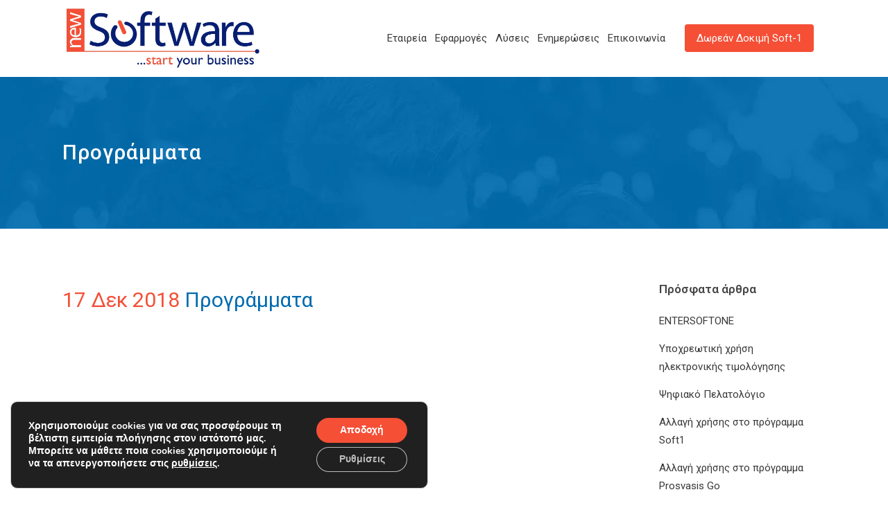

--- FILE ---
content_type: text/html; charset=utf-8
request_url: https://www.google.com/recaptcha/api2/anchor?ar=1&k=6LesOIIUAAAAAHssArq5epi5Sr0XbeY8oMx6tu3S&co=aHR0cHM6Ly93d3cubmV3c29mdHdhcmUuZ3I6NDQz&hl=en&v=jdMmXeCQEkPbnFDy9T04NbgJ&size=invisible&anchor-ms=20000&execute-ms=15000&cb=nkz1ua1ztoz6
body_size: 46739
content:
<!DOCTYPE HTML><html dir="ltr" lang="en"><head><meta http-equiv="Content-Type" content="text/html; charset=UTF-8">
<meta http-equiv="X-UA-Compatible" content="IE=edge">
<title>reCAPTCHA</title>
<style type="text/css">
/* cyrillic-ext */
@font-face {
  font-family: 'Roboto';
  font-style: normal;
  font-weight: 400;
  font-stretch: 100%;
  src: url(//fonts.gstatic.com/s/roboto/v48/KFO7CnqEu92Fr1ME7kSn66aGLdTylUAMa3GUBHMdazTgWw.woff2) format('woff2');
  unicode-range: U+0460-052F, U+1C80-1C8A, U+20B4, U+2DE0-2DFF, U+A640-A69F, U+FE2E-FE2F;
}
/* cyrillic */
@font-face {
  font-family: 'Roboto';
  font-style: normal;
  font-weight: 400;
  font-stretch: 100%;
  src: url(//fonts.gstatic.com/s/roboto/v48/KFO7CnqEu92Fr1ME7kSn66aGLdTylUAMa3iUBHMdazTgWw.woff2) format('woff2');
  unicode-range: U+0301, U+0400-045F, U+0490-0491, U+04B0-04B1, U+2116;
}
/* greek-ext */
@font-face {
  font-family: 'Roboto';
  font-style: normal;
  font-weight: 400;
  font-stretch: 100%;
  src: url(//fonts.gstatic.com/s/roboto/v48/KFO7CnqEu92Fr1ME7kSn66aGLdTylUAMa3CUBHMdazTgWw.woff2) format('woff2');
  unicode-range: U+1F00-1FFF;
}
/* greek */
@font-face {
  font-family: 'Roboto';
  font-style: normal;
  font-weight: 400;
  font-stretch: 100%;
  src: url(//fonts.gstatic.com/s/roboto/v48/KFO7CnqEu92Fr1ME7kSn66aGLdTylUAMa3-UBHMdazTgWw.woff2) format('woff2');
  unicode-range: U+0370-0377, U+037A-037F, U+0384-038A, U+038C, U+038E-03A1, U+03A3-03FF;
}
/* math */
@font-face {
  font-family: 'Roboto';
  font-style: normal;
  font-weight: 400;
  font-stretch: 100%;
  src: url(//fonts.gstatic.com/s/roboto/v48/KFO7CnqEu92Fr1ME7kSn66aGLdTylUAMawCUBHMdazTgWw.woff2) format('woff2');
  unicode-range: U+0302-0303, U+0305, U+0307-0308, U+0310, U+0312, U+0315, U+031A, U+0326-0327, U+032C, U+032F-0330, U+0332-0333, U+0338, U+033A, U+0346, U+034D, U+0391-03A1, U+03A3-03A9, U+03B1-03C9, U+03D1, U+03D5-03D6, U+03F0-03F1, U+03F4-03F5, U+2016-2017, U+2034-2038, U+203C, U+2040, U+2043, U+2047, U+2050, U+2057, U+205F, U+2070-2071, U+2074-208E, U+2090-209C, U+20D0-20DC, U+20E1, U+20E5-20EF, U+2100-2112, U+2114-2115, U+2117-2121, U+2123-214F, U+2190, U+2192, U+2194-21AE, U+21B0-21E5, U+21F1-21F2, U+21F4-2211, U+2213-2214, U+2216-22FF, U+2308-230B, U+2310, U+2319, U+231C-2321, U+2336-237A, U+237C, U+2395, U+239B-23B7, U+23D0, U+23DC-23E1, U+2474-2475, U+25AF, U+25B3, U+25B7, U+25BD, U+25C1, U+25CA, U+25CC, U+25FB, U+266D-266F, U+27C0-27FF, U+2900-2AFF, U+2B0E-2B11, U+2B30-2B4C, U+2BFE, U+3030, U+FF5B, U+FF5D, U+1D400-1D7FF, U+1EE00-1EEFF;
}
/* symbols */
@font-face {
  font-family: 'Roboto';
  font-style: normal;
  font-weight: 400;
  font-stretch: 100%;
  src: url(//fonts.gstatic.com/s/roboto/v48/KFO7CnqEu92Fr1ME7kSn66aGLdTylUAMaxKUBHMdazTgWw.woff2) format('woff2');
  unicode-range: U+0001-000C, U+000E-001F, U+007F-009F, U+20DD-20E0, U+20E2-20E4, U+2150-218F, U+2190, U+2192, U+2194-2199, U+21AF, U+21E6-21F0, U+21F3, U+2218-2219, U+2299, U+22C4-22C6, U+2300-243F, U+2440-244A, U+2460-24FF, U+25A0-27BF, U+2800-28FF, U+2921-2922, U+2981, U+29BF, U+29EB, U+2B00-2BFF, U+4DC0-4DFF, U+FFF9-FFFB, U+10140-1018E, U+10190-1019C, U+101A0, U+101D0-101FD, U+102E0-102FB, U+10E60-10E7E, U+1D2C0-1D2D3, U+1D2E0-1D37F, U+1F000-1F0FF, U+1F100-1F1AD, U+1F1E6-1F1FF, U+1F30D-1F30F, U+1F315, U+1F31C, U+1F31E, U+1F320-1F32C, U+1F336, U+1F378, U+1F37D, U+1F382, U+1F393-1F39F, U+1F3A7-1F3A8, U+1F3AC-1F3AF, U+1F3C2, U+1F3C4-1F3C6, U+1F3CA-1F3CE, U+1F3D4-1F3E0, U+1F3ED, U+1F3F1-1F3F3, U+1F3F5-1F3F7, U+1F408, U+1F415, U+1F41F, U+1F426, U+1F43F, U+1F441-1F442, U+1F444, U+1F446-1F449, U+1F44C-1F44E, U+1F453, U+1F46A, U+1F47D, U+1F4A3, U+1F4B0, U+1F4B3, U+1F4B9, U+1F4BB, U+1F4BF, U+1F4C8-1F4CB, U+1F4D6, U+1F4DA, U+1F4DF, U+1F4E3-1F4E6, U+1F4EA-1F4ED, U+1F4F7, U+1F4F9-1F4FB, U+1F4FD-1F4FE, U+1F503, U+1F507-1F50B, U+1F50D, U+1F512-1F513, U+1F53E-1F54A, U+1F54F-1F5FA, U+1F610, U+1F650-1F67F, U+1F687, U+1F68D, U+1F691, U+1F694, U+1F698, U+1F6AD, U+1F6B2, U+1F6B9-1F6BA, U+1F6BC, U+1F6C6-1F6CF, U+1F6D3-1F6D7, U+1F6E0-1F6EA, U+1F6F0-1F6F3, U+1F6F7-1F6FC, U+1F700-1F7FF, U+1F800-1F80B, U+1F810-1F847, U+1F850-1F859, U+1F860-1F887, U+1F890-1F8AD, U+1F8B0-1F8BB, U+1F8C0-1F8C1, U+1F900-1F90B, U+1F93B, U+1F946, U+1F984, U+1F996, U+1F9E9, U+1FA00-1FA6F, U+1FA70-1FA7C, U+1FA80-1FA89, U+1FA8F-1FAC6, U+1FACE-1FADC, U+1FADF-1FAE9, U+1FAF0-1FAF8, U+1FB00-1FBFF;
}
/* vietnamese */
@font-face {
  font-family: 'Roboto';
  font-style: normal;
  font-weight: 400;
  font-stretch: 100%;
  src: url(//fonts.gstatic.com/s/roboto/v48/KFO7CnqEu92Fr1ME7kSn66aGLdTylUAMa3OUBHMdazTgWw.woff2) format('woff2');
  unicode-range: U+0102-0103, U+0110-0111, U+0128-0129, U+0168-0169, U+01A0-01A1, U+01AF-01B0, U+0300-0301, U+0303-0304, U+0308-0309, U+0323, U+0329, U+1EA0-1EF9, U+20AB;
}
/* latin-ext */
@font-face {
  font-family: 'Roboto';
  font-style: normal;
  font-weight: 400;
  font-stretch: 100%;
  src: url(//fonts.gstatic.com/s/roboto/v48/KFO7CnqEu92Fr1ME7kSn66aGLdTylUAMa3KUBHMdazTgWw.woff2) format('woff2');
  unicode-range: U+0100-02BA, U+02BD-02C5, U+02C7-02CC, U+02CE-02D7, U+02DD-02FF, U+0304, U+0308, U+0329, U+1D00-1DBF, U+1E00-1E9F, U+1EF2-1EFF, U+2020, U+20A0-20AB, U+20AD-20C0, U+2113, U+2C60-2C7F, U+A720-A7FF;
}
/* latin */
@font-face {
  font-family: 'Roboto';
  font-style: normal;
  font-weight: 400;
  font-stretch: 100%;
  src: url(//fonts.gstatic.com/s/roboto/v48/KFO7CnqEu92Fr1ME7kSn66aGLdTylUAMa3yUBHMdazQ.woff2) format('woff2');
  unicode-range: U+0000-00FF, U+0131, U+0152-0153, U+02BB-02BC, U+02C6, U+02DA, U+02DC, U+0304, U+0308, U+0329, U+2000-206F, U+20AC, U+2122, U+2191, U+2193, U+2212, U+2215, U+FEFF, U+FFFD;
}
/* cyrillic-ext */
@font-face {
  font-family: 'Roboto';
  font-style: normal;
  font-weight: 500;
  font-stretch: 100%;
  src: url(//fonts.gstatic.com/s/roboto/v48/KFO7CnqEu92Fr1ME7kSn66aGLdTylUAMa3GUBHMdazTgWw.woff2) format('woff2');
  unicode-range: U+0460-052F, U+1C80-1C8A, U+20B4, U+2DE0-2DFF, U+A640-A69F, U+FE2E-FE2F;
}
/* cyrillic */
@font-face {
  font-family: 'Roboto';
  font-style: normal;
  font-weight: 500;
  font-stretch: 100%;
  src: url(//fonts.gstatic.com/s/roboto/v48/KFO7CnqEu92Fr1ME7kSn66aGLdTylUAMa3iUBHMdazTgWw.woff2) format('woff2');
  unicode-range: U+0301, U+0400-045F, U+0490-0491, U+04B0-04B1, U+2116;
}
/* greek-ext */
@font-face {
  font-family: 'Roboto';
  font-style: normal;
  font-weight: 500;
  font-stretch: 100%;
  src: url(//fonts.gstatic.com/s/roboto/v48/KFO7CnqEu92Fr1ME7kSn66aGLdTylUAMa3CUBHMdazTgWw.woff2) format('woff2');
  unicode-range: U+1F00-1FFF;
}
/* greek */
@font-face {
  font-family: 'Roboto';
  font-style: normal;
  font-weight: 500;
  font-stretch: 100%;
  src: url(//fonts.gstatic.com/s/roboto/v48/KFO7CnqEu92Fr1ME7kSn66aGLdTylUAMa3-UBHMdazTgWw.woff2) format('woff2');
  unicode-range: U+0370-0377, U+037A-037F, U+0384-038A, U+038C, U+038E-03A1, U+03A3-03FF;
}
/* math */
@font-face {
  font-family: 'Roboto';
  font-style: normal;
  font-weight: 500;
  font-stretch: 100%;
  src: url(//fonts.gstatic.com/s/roboto/v48/KFO7CnqEu92Fr1ME7kSn66aGLdTylUAMawCUBHMdazTgWw.woff2) format('woff2');
  unicode-range: U+0302-0303, U+0305, U+0307-0308, U+0310, U+0312, U+0315, U+031A, U+0326-0327, U+032C, U+032F-0330, U+0332-0333, U+0338, U+033A, U+0346, U+034D, U+0391-03A1, U+03A3-03A9, U+03B1-03C9, U+03D1, U+03D5-03D6, U+03F0-03F1, U+03F4-03F5, U+2016-2017, U+2034-2038, U+203C, U+2040, U+2043, U+2047, U+2050, U+2057, U+205F, U+2070-2071, U+2074-208E, U+2090-209C, U+20D0-20DC, U+20E1, U+20E5-20EF, U+2100-2112, U+2114-2115, U+2117-2121, U+2123-214F, U+2190, U+2192, U+2194-21AE, U+21B0-21E5, U+21F1-21F2, U+21F4-2211, U+2213-2214, U+2216-22FF, U+2308-230B, U+2310, U+2319, U+231C-2321, U+2336-237A, U+237C, U+2395, U+239B-23B7, U+23D0, U+23DC-23E1, U+2474-2475, U+25AF, U+25B3, U+25B7, U+25BD, U+25C1, U+25CA, U+25CC, U+25FB, U+266D-266F, U+27C0-27FF, U+2900-2AFF, U+2B0E-2B11, U+2B30-2B4C, U+2BFE, U+3030, U+FF5B, U+FF5D, U+1D400-1D7FF, U+1EE00-1EEFF;
}
/* symbols */
@font-face {
  font-family: 'Roboto';
  font-style: normal;
  font-weight: 500;
  font-stretch: 100%;
  src: url(//fonts.gstatic.com/s/roboto/v48/KFO7CnqEu92Fr1ME7kSn66aGLdTylUAMaxKUBHMdazTgWw.woff2) format('woff2');
  unicode-range: U+0001-000C, U+000E-001F, U+007F-009F, U+20DD-20E0, U+20E2-20E4, U+2150-218F, U+2190, U+2192, U+2194-2199, U+21AF, U+21E6-21F0, U+21F3, U+2218-2219, U+2299, U+22C4-22C6, U+2300-243F, U+2440-244A, U+2460-24FF, U+25A0-27BF, U+2800-28FF, U+2921-2922, U+2981, U+29BF, U+29EB, U+2B00-2BFF, U+4DC0-4DFF, U+FFF9-FFFB, U+10140-1018E, U+10190-1019C, U+101A0, U+101D0-101FD, U+102E0-102FB, U+10E60-10E7E, U+1D2C0-1D2D3, U+1D2E0-1D37F, U+1F000-1F0FF, U+1F100-1F1AD, U+1F1E6-1F1FF, U+1F30D-1F30F, U+1F315, U+1F31C, U+1F31E, U+1F320-1F32C, U+1F336, U+1F378, U+1F37D, U+1F382, U+1F393-1F39F, U+1F3A7-1F3A8, U+1F3AC-1F3AF, U+1F3C2, U+1F3C4-1F3C6, U+1F3CA-1F3CE, U+1F3D4-1F3E0, U+1F3ED, U+1F3F1-1F3F3, U+1F3F5-1F3F7, U+1F408, U+1F415, U+1F41F, U+1F426, U+1F43F, U+1F441-1F442, U+1F444, U+1F446-1F449, U+1F44C-1F44E, U+1F453, U+1F46A, U+1F47D, U+1F4A3, U+1F4B0, U+1F4B3, U+1F4B9, U+1F4BB, U+1F4BF, U+1F4C8-1F4CB, U+1F4D6, U+1F4DA, U+1F4DF, U+1F4E3-1F4E6, U+1F4EA-1F4ED, U+1F4F7, U+1F4F9-1F4FB, U+1F4FD-1F4FE, U+1F503, U+1F507-1F50B, U+1F50D, U+1F512-1F513, U+1F53E-1F54A, U+1F54F-1F5FA, U+1F610, U+1F650-1F67F, U+1F687, U+1F68D, U+1F691, U+1F694, U+1F698, U+1F6AD, U+1F6B2, U+1F6B9-1F6BA, U+1F6BC, U+1F6C6-1F6CF, U+1F6D3-1F6D7, U+1F6E0-1F6EA, U+1F6F0-1F6F3, U+1F6F7-1F6FC, U+1F700-1F7FF, U+1F800-1F80B, U+1F810-1F847, U+1F850-1F859, U+1F860-1F887, U+1F890-1F8AD, U+1F8B0-1F8BB, U+1F8C0-1F8C1, U+1F900-1F90B, U+1F93B, U+1F946, U+1F984, U+1F996, U+1F9E9, U+1FA00-1FA6F, U+1FA70-1FA7C, U+1FA80-1FA89, U+1FA8F-1FAC6, U+1FACE-1FADC, U+1FADF-1FAE9, U+1FAF0-1FAF8, U+1FB00-1FBFF;
}
/* vietnamese */
@font-face {
  font-family: 'Roboto';
  font-style: normal;
  font-weight: 500;
  font-stretch: 100%;
  src: url(//fonts.gstatic.com/s/roboto/v48/KFO7CnqEu92Fr1ME7kSn66aGLdTylUAMa3OUBHMdazTgWw.woff2) format('woff2');
  unicode-range: U+0102-0103, U+0110-0111, U+0128-0129, U+0168-0169, U+01A0-01A1, U+01AF-01B0, U+0300-0301, U+0303-0304, U+0308-0309, U+0323, U+0329, U+1EA0-1EF9, U+20AB;
}
/* latin-ext */
@font-face {
  font-family: 'Roboto';
  font-style: normal;
  font-weight: 500;
  font-stretch: 100%;
  src: url(//fonts.gstatic.com/s/roboto/v48/KFO7CnqEu92Fr1ME7kSn66aGLdTylUAMa3KUBHMdazTgWw.woff2) format('woff2');
  unicode-range: U+0100-02BA, U+02BD-02C5, U+02C7-02CC, U+02CE-02D7, U+02DD-02FF, U+0304, U+0308, U+0329, U+1D00-1DBF, U+1E00-1E9F, U+1EF2-1EFF, U+2020, U+20A0-20AB, U+20AD-20C0, U+2113, U+2C60-2C7F, U+A720-A7FF;
}
/* latin */
@font-face {
  font-family: 'Roboto';
  font-style: normal;
  font-weight: 500;
  font-stretch: 100%;
  src: url(//fonts.gstatic.com/s/roboto/v48/KFO7CnqEu92Fr1ME7kSn66aGLdTylUAMa3yUBHMdazQ.woff2) format('woff2');
  unicode-range: U+0000-00FF, U+0131, U+0152-0153, U+02BB-02BC, U+02C6, U+02DA, U+02DC, U+0304, U+0308, U+0329, U+2000-206F, U+20AC, U+2122, U+2191, U+2193, U+2212, U+2215, U+FEFF, U+FFFD;
}
/* cyrillic-ext */
@font-face {
  font-family: 'Roboto';
  font-style: normal;
  font-weight: 900;
  font-stretch: 100%;
  src: url(//fonts.gstatic.com/s/roboto/v48/KFO7CnqEu92Fr1ME7kSn66aGLdTylUAMa3GUBHMdazTgWw.woff2) format('woff2');
  unicode-range: U+0460-052F, U+1C80-1C8A, U+20B4, U+2DE0-2DFF, U+A640-A69F, U+FE2E-FE2F;
}
/* cyrillic */
@font-face {
  font-family: 'Roboto';
  font-style: normal;
  font-weight: 900;
  font-stretch: 100%;
  src: url(//fonts.gstatic.com/s/roboto/v48/KFO7CnqEu92Fr1ME7kSn66aGLdTylUAMa3iUBHMdazTgWw.woff2) format('woff2');
  unicode-range: U+0301, U+0400-045F, U+0490-0491, U+04B0-04B1, U+2116;
}
/* greek-ext */
@font-face {
  font-family: 'Roboto';
  font-style: normal;
  font-weight: 900;
  font-stretch: 100%;
  src: url(//fonts.gstatic.com/s/roboto/v48/KFO7CnqEu92Fr1ME7kSn66aGLdTylUAMa3CUBHMdazTgWw.woff2) format('woff2');
  unicode-range: U+1F00-1FFF;
}
/* greek */
@font-face {
  font-family: 'Roboto';
  font-style: normal;
  font-weight: 900;
  font-stretch: 100%;
  src: url(//fonts.gstatic.com/s/roboto/v48/KFO7CnqEu92Fr1ME7kSn66aGLdTylUAMa3-UBHMdazTgWw.woff2) format('woff2');
  unicode-range: U+0370-0377, U+037A-037F, U+0384-038A, U+038C, U+038E-03A1, U+03A3-03FF;
}
/* math */
@font-face {
  font-family: 'Roboto';
  font-style: normal;
  font-weight: 900;
  font-stretch: 100%;
  src: url(//fonts.gstatic.com/s/roboto/v48/KFO7CnqEu92Fr1ME7kSn66aGLdTylUAMawCUBHMdazTgWw.woff2) format('woff2');
  unicode-range: U+0302-0303, U+0305, U+0307-0308, U+0310, U+0312, U+0315, U+031A, U+0326-0327, U+032C, U+032F-0330, U+0332-0333, U+0338, U+033A, U+0346, U+034D, U+0391-03A1, U+03A3-03A9, U+03B1-03C9, U+03D1, U+03D5-03D6, U+03F0-03F1, U+03F4-03F5, U+2016-2017, U+2034-2038, U+203C, U+2040, U+2043, U+2047, U+2050, U+2057, U+205F, U+2070-2071, U+2074-208E, U+2090-209C, U+20D0-20DC, U+20E1, U+20E5-20EF, U+2100-2112, U+2114-2115, U+2117-2121, U+2123-214F, U+2190, U+2192, U+2194-21AE, U+21B0-21E5, U+21F1-21F2, U+21F4-2211, U+2213-2214, U+2216-22FF, U+2308-230B, U+2310, U+2319, U+231C-2321, U+2336-237A, U+237C, U+2395, U+239B-23B7, U+23D0, U+23DC-23E1, U+2474-2475, U+25AF, U+25B3, U+25B7, U+25BD, U+25C1, U+25CA, U+25CC, U+25FB, U+266D-266F, U+27C0-27FF, U+2900-2AFF, U+2B0E-2B11, U+2B30-2B4C, U+2BFE, U+3030, U+FF5B, U+FF5D, U+1D400-1D7FF, U+1EE00-1EEFF;
}
/* symbols */
@font-face {
  font-family: 'Roboto';
  font-style: normal;
  font-weight: 900;
  font-stretch: 100%;
  src: url(//fonts.gstatic.com/s/roboto/v48/KFO7CnqEu92Fr1ME7kSn66aGLdTylUAMaxKUBHMdazTgWw.woff2) format('woff2');
  unicode-range: U+0001-000C, U+000E-001F, U+007F-009F, U+20DD-20E0, U+20E2-20E4, U+2150-218F, U+2190, U+2192, U+2194-2199, U+21AF, U+21E6-21F0, U+21F3, U+2218-2219, U+2299, U+22C4-22C6, U+2300-243F, U+2440-244A, U+2460-24FF, U+25A0-27BF, U+2800-28FF, U+2921-2922, U+2981, U+29BF, U+29EB, U+2B00-2BFF, U+4DC0-4DFF, U+FFF9-FFFB, U+10140-1018E, U+10190-1019C, U+101A0, U+101D0-101FD, U+102E0-102FB, U+10E60-10E7E, U+1D2C0-1D2D3, U+1D2E0-1D37F, U+1F000-1F0FF, U+1F100-1F1AD, U+1F1E6-1F1FF, U+1F30D-1F30F, U+1F315, U+1F31C, U+1F31E, U+1F320-1F32C, U+1F336, U+1F378, U+1F37D, U+1F382, U+1F393-1F39F, U+1F3A7-1F3A8, U+1F3AC-1F3AF, U+1F3C2, U+1F3C4-1F3C6, U+1F3CA-1F3CE, U+1F3D4-1F3E0, U+1F3ED, U+1F3F1-1F3F3, U+1F3F5-1F3F7, U+1F408, U+1F415, U+1F41F, U+1F426, U+1F43F, U+1F441-1F442, U+1F444, U+1F446-1F449, U+1F44C-1F44E, U+1F453, U+1F46A, U+1F47D, U+1F4A3, U+1F4B0, U+1F4B3, U+1F4B9, U+1F4BB, U+1F4BF, U+1F4C8-1F4CB, U+1F4D6, U+1F4DA, U+1F4DF, U+1F4E3-1F4E6, U+1F4EA-1F4ED, U+1F4F7, U+1F4F9-1F4FB, U+1F4FD-1F4FE, U+1F503, U+1F507-1F50B, U+1F50D, U+1F512-1F513, U+1F53E-1F54A, U+1F54F-1F5FA, U+1F610, U+1F650-1F67F, U+1F687, U+1F68D, U+1F691, U+1F694, U+1F698, U+1F6AD, U+1F6B2, U+1F6B9-1F6BA, U+1F6BC, U+1F6C6-1F6CF, U+1F6D3-1F6D7, U+1F6E0-1F6EA, U+1F6F0-1F6F3, U+1F6F7-1F6FC, U+1F700-1F7FF, U+1F800-1F80B, U+1F810-1F847, U+1F850-1F859, U+1F860-1F887, U+1F890-1F8AD, U+1F8B0-1F8BB, U+1F8C0-1F8C1, U+1F900-1F90B, U+1F93B, U+1F946, U+1F984, U+1F996, U+1F9E9, U+1FA00-1FA6F, U+1FA70-1FA7C, U+1FA80-1FA89, U+1FA8F-1FAC6, U+1FACE-1FADC, U+1FADF-1FAE9, U+1FAF0-1FAF8, U+1FB00-1FBFF;
}
/* vietnamese */
@font-face {
  font-family: 'Roboto';
  font-style: normal;
  font-weight: 900;
  font-stretch: 100%;
  src: url(//fonts.gstatic.com/s/roboto/v48/KFO7CnqEu92Fr1ME7kSn66aGLdTylUAMa3OUBHMdazTgWw.woff2) format('woff2');
  unicode-range: U+0102-0103, U+0110-0111, U+0128-0129, U+0168-0169, U+01A0-01A1, U+01AF-01B0, U+0300-0301, U+0303-0304, U+0308-0309, U+0323, U+0329, U+1EA0-1EF9, U+20AB;
}
/* latin-ext */
@font-face {
  font-family: 'Roboto';
  font-style: normal;
  font-weight: 900;
  font-stretch: 100%;
  src: url(//fonts.gstatic.com/s/roboto/v48/KFO7CnqEu92Fr1ME7kSn66aGLdTylUAMa3KUBHMdazTgWw.woff2) format('woff2');
  unicode-range: U+0100-02BA, U+02BD-02C5, U+02C7-02CC, U+02CE-02D7, U+02DD-02FF, U+0304, U+0308, U+0329, U+1D00-1DBF, U+1E00-1E9F, U+1EF2-1EFF, U+2020, U+20A0-20AB, U+20AD-20C0, U+2113, U+2C60-2C7F, U+A720-A7FF;
}
/* latin */
@font-face {
  font-family: 'Roboto';
  font-style: normal;
  font-weight: 900;
  font-stretch: 100%;
  src: url(//fonts.gstatic.com/s/roboto/v48/KFO7CnqEu92Fr1ME7kSn66aGLdTylUAMa3yUBHMdazQ.woff2) format('woff2');
  unicode-range: U+0000-00FF, U+0131, U+0152-0153, U+02BB-02BC, U+02C6, U+02DA, U+02DC, U+0304, U+0308, U+0329, U+2000-206F, U+20AC, U+2122, U+2191, U+2193, U+2212, U+2215, U+FEFF, U+FFFD;
}

</style>
<link rel="stylesheet" type="text/css" href="https://www.gstatic.com/recaptcha/releases/jdMmXeCQEkPbnFDy9T04NbgJ/styles__ltr.css">
<script nonce="in6FYM3xwoRnaM5suv8PfQ" type="text/javascript">window['__recaptcha_api'] = 'https://www.google.com/recaptcha/api2/';</script>
<script type="text/javascript" src="https://www.gstatic.com/recaptcha/releases/jdMmXeCQEkPbnFDy9T04NbgJ/recaptcha__en.js" nonce="in6FYM3xwoRnaM5suv8PfQ">
      
    </script></head>
<body><div id="rc-anchor-alert" class="rc-anchor-alert"></div>
<input type="hidden" id="recaptcha-token" value="[base64]">
<script type="text/javascript" nonce="in6FYM3xwoRnaM5suv8PfQ">
      recaptcha.anchor.Main.init("[\x22ainput\x22,[\x22bgdata\x22,\x22\x22,\[base64]/[base64]/[base64]/[base64]/ODU6NzksKFIuUF89RixSKSksUi51KSksUi5TKS5wdXNoKFtQZyx0LFg/[base64]/[base64]/[base64]/[base64]/bmV3IE5bd10oUFswXSk6Vz09Mj9uZXcgTlt3XShQWzBdLFBbMV0pOlc9PTM/bmV3IE5bd10oUFswXSxQWzFdLFBbMl0pOlc9PTQ/[base64]/[base64]/[base64]/[base64]/[base64]/[base64]\\u003d\\u003d\x22,\[base64]\\u003d\\u003d\x22,\x22w4lcaFbCtDHCgcO4wqnDsR8fdjlgwoRVJMKNw7RCUsOgwqlGwoRJX8O5GxVMwp/[base64]/[base64]/w6F9woBLw4DDhcKBfMKKwp/[base64]/CjcO6SzfCnBYhwrfCnGsxwpJUw6vDmcKAw6ImL8O2wpHDkVzDrm7DlsKMMkt2ecOpw5LDlcKiCWVpw5zCk8KdwqBML8Oww5XDl0hcw4zDoxc6wr3Dlyo2wpFXA8K2wrkOw5llcsOhe2jChjtdd8KkwpTCkcOAw4zCvsO1w6VFTC/CjMO3wqfCgztzasOGw6ZTZ8OZw5Z0ZMOHw5LDvTB8w41QwrDCiS95YcOWwr3DnsO4M8KZwqDDhMK6fsOQwoDChyFZSXEMazjCu8O7w5VlLMO0ACdKw6LDkU7Dox7DmnUZZ8K/w5cDUMKRwqUtw6PDlMOZKWzDmMKyZ2vCn3/Cj8OPBMOqw5LChVIHwpbCj8O5w4fDgsK4wobChEEzIMOEPFh4w4rCqMK3wpzDrcOWworDh8KJwoUjw6ZWVcK8w4TCsgMFV3I4w4EcYcKGwpDCt8KFw6p/[base64]/K8O2wo3CgMKCHn3DgsKWwpEdwqtqw6bCqcOld0TCosKdCsKyw5/CgsK7wrkiwoQQPzbDkMOHc33CvRfCklYudmhaRcOiw5PCtXdLPn3DsMKlEsOnBsOjPRQTc2MdABXCvmTCjcKZwonDmMKnw6tTw43Dry3CkSnChzPChsOgw6LCusOdwpE+wo0QfTFJKghnwoTDsXfDixrCuwzChsKhFwxEeHBHwosbwpsOd8KOw7dmbyTCucKJw7/CmsKqR8OjRcKvw4PCrMKewrrDoz/CicOhw4nDtsKeHjAAwoPCnsOFwpfDqhxOw4/DscKww7LCqyUow40SEsKZAGHCj8Ohw4EsYcOOC2PDiWxUKnJHfcKTw4lYLyXDg0PCtR1DE3lfTRrDqMOIwqzCmH/DjC0AQzlTwpo6GF47wobCnMKPwqQZw7tdw43Dv8KCwocNw6k7wqLDrTvCuiTCsMOdwqHDvybCnnvDmcOtwqsbwrdxwrdhGsOhwr/[base64]/[base64]/DpDJ6amBGLsOaD0BXwobCiH5RHMOEw4l8aXvDn1Rnw7M4w5dCFiLDgB8iw7DDmcKwwqRbKcOVw582ehXDnwp2B2ZwwovCgMKBUFwcw5zDksKywrPCmMOUIMKjw57DtcO8w7hsw6rCtsOQw4kYwpHCncOXw5HDpipZw5/Cuj/DlMKuGWLCiC7Drj7CrhNqJcKyZFXDn1RAw6Vsw6dfwofDr2g1wrpCwrfDrsOTw4BJwq3CsMKsDBVUJcKOWcOuAMKSwrXClVXCnw7Ckj4NwpvCh2DDuHE/YsKKwq/CvcKEw6zCu8OXw4HCt8OlMsKewqfDqVrDtRjDgcOXSsOzOsKhez40w5rCl2/DqsO/S8K/fMOPZTAGQcOXQsOJdSHDqyhjQ8KOw43DucOZw4XCm0Bfw7kNw7MJw6VxwoXCiDbDgDsvw4XDpATDnMOodDF9w4hAw6ZEw7cURcOzwoJoQsOowq/[base64]/R2BXwo7DmS5bF8OpU8ONw6TChcOiEcKYwpTDqHDCjcOHDmUmcww7VE3DphLCtMKmHsKGWcOVQjzCrHtsKBsINcOlw6s6w5zCuhcpJAliUcO/[base64]/CnxUawrtdS8OXZyp5ecKww7h2HMONw6LCoMOwDgPCpMOlw53DpUTDh8KSworDgsOpwo9pwrJCFW5yw4DCnAxbSsK2w5rCrcKRGcK7w4/CisKuw5ROSkI4CMKLa8OFwqYBHsKVJcORUsKvw6zDq3/ChG7DjcKBwrPDnMKqwr9/RMOQwoHDi38gACzCiQQ/w6Zmw494wpXChwrCssOdw5rCpl1OwrzDucO3PwPCtMONw414wq/[base64]/RiPCvkAvKcOefsOtb8OIAcKpW8Oxw5odLFTDhMOxdMOmdnM0MMKRw7kNwr3CosK+wqFkw63DqsOpw5/Du1VUbyVJRB5gLRLDn8O3w7TCvcKjagFWIF3Cl8KkFWtMw7hySn0Yw7knU29+BcKvw5rChhQYXcOxc8O7ecK/w55DwrDDkhR7w6DDnsO7Z8K4IsK6IsOpwq8NWmHCoGfCm8Kxd8OUIFjDok8qIjh6wpBwwrDDl8KkwrhAWMOVwpNLw5zCggNqwonDug/DlMOTASZkwqdkPEtnw7TCkEPDmMOde8K7YnB0YsOWw6DDgCLDmcOZQ8OUwrfDp3DCv0p/J8KOfDPCkMK2w5dNwonDsk3ClUo+wqgkazbDrsOACMO5w4DCmTB2YXZhWcKaJcKyLA/DrsOyEcKmwpdKUcK7woFiScKPwoAEf0jDucKnw63ChsOJw4EKTi5hwoHDoHA6RHzCujh+wpVwwqXDvXd+wp4hHyl/wqgRwrzDoMKUw4zDrgVuwrYGGcKdw7skA8Kdwr7CosKkWsKiw6IKe1kWw6jCpcOCXSvDqcK/w65Ww5vDnHxSwo1xbsKFwobCp8K8AcK2NzLCuS1FUlzCosO+F0DDuW/CoMKUwpvDiMKsw49OSWXCh2PCpQM8wq1XEsKBJ8KHWFnDk8Okwqo8woRaU1rCq0HCg8KjDhRrGSMmLVXCq8KBwoh5w7nCrsKQwqIhIjsxF0gSOcOZEMObw59ZccKIwqM8w7JOw7nDqy/[base64]/DmcONw5XCmmXDvcKhb18MwqN6wrHChmrDnsOSw5PDucK9wpLCpMKbwptwL8K6IXlrwp0hDWFzw7QSwojCisO8w7xzMcK+WsOdIsK4ABfClEjDlAQow4nCrcOeeiIWZ0/DoAY+HUHCsMOCY07DrWPDuXPCuXghw794bh/CmcOvS8Ktw5zCs8KNw7HCnkhlCMKeRhnDgcKrw7LCtj/Dn13CjsOsaMKaUsKhwqIGw73CiAxIIFpBw51kwpRSAGhbc0JZw6EVw75Zw4DDmkM4NHDCncO0wrtSw5RBw4/Ck8Kww6LDrMK5YcOqWyZZw5FYwoQew7EPw5ccwrbDmDbCpnXCsMOfw6xHPGdWwpzDv8KYXsOrBn8UwpYQN14OFsOOPBIzY8OrBsOEw77DmcKhcEnCp8KBHiFsTVh/w5LCn2fDpAfDkFA8NMK2HHnDiGJRTcK5M8OpFMOow4bDpMKXcXcFw6HDk8OBw4suAzNDDTLDlmdIw6/Cp8KgU2bCkSFADUrCoVjDgcKPGSVjO3zDkU5Vw6ohw5vCocO9wqvCpCbDmcK4U8OcwqHCpEcqwrnCmCnDlFo2D2TCpDsywqscQsKqw6gIw5EhwpQdw6plw7hUFMO7w6lKw5fDuRtjECjCpcK9RMO6A8Ogw70df8ObVyrCh3knwrDCnB/DqVpvwosUw6MHKBkuSSjDhjXCgMO0BsOEGTfDtcKEw61PAiQSw5fDpcKBRwTDvAZiw5rCh8KHwrPCosKHQsKrXxl5Sy5lwo8IwrRTwpN/wozCjT/DplfDklVow4HDkwwtw6ZmMA9Vw67DiSnCrcK4VhJlEkzCnzLCkMO3MkzDh8Kiw6pYMUYiwo8eSsKbP8Kvwpdzw68gS8OMScKiwpYawpnCoUrCiMKCwo4tCsKbw65VbEXDu3xMFsOvWMOGKsOBQ8KtR2XDrzrDt3DDiX/DjjDDgsONw5R0wqRwwqbCvcKEw4HCqHZ9w5Y2PcKZw4bDusKPwpLCiTwmacK4dMKfw40TEyHDr8OIwpIRP8KefMO4MVfDqMKPw6lAMGpJTx/CrQ/DgcKgGDLDu2h2w6PCrB7DnRPDlcKZDlXDgELDs8OfVWkawrkrw7k8fsOvcn4Jw4TCoSbCtsK8G2nCoFXCoydwwo3DqlbCocOxwqfCoz5dYMOnTsKlw5s4V8KUw5MAT8Kdwq/CvAE7TCUnCmnDigtpwqg2eBg+TBh+w70Xwq/DpCVsesObMUbCkiXCinfCtMK/f8K8w7VZdj8HwpowV0wnbsOMSEsFwp/DsSJFwrl0RcKjMi0IJcOTw73DlsOEw4vCncKOeMOxw4sjHcKaw5TDocOdwqvCglwfb0fDjH0ww4LCmFnDlG0MwrIrbcOpwrvDicOQw6zCvcOSDF/DhyM7w4HDisOhNMK1w6QTw7HDhxnDgi/[base64]/[base64]/DsMKMNVYqworCisK2JSobCcONw4zCsCrDiMKeeFYtwp/[base64]/CscOEwrHDnMKXOErCksORJUc4w44wBn3Cn8O4w63DssO1Dlxiw7kVw7zDq2R9w4YbX0LCswJpwp/DmVLDvgzDhMKmTBHDksOEwqrDtsKsw6lsZyENw4cpPMOcQ8OQD2vCgMKdwoTDtcO9GMOKwpMfL8O8w5/Cu8Kqw7xDG8KqeMOEVQfClMOZwowFwohTw5rDgn7CkMOkw4/[base64]/CrsOySMKeacK8wqV2w5d3w5XDq3jCpTHCssOVw7JbbTJSMcKpw5/DhlzDjMOxXhnDuCZswpjChMKawqoewqXCgMO1wo3DtR7Dl3IwcWDClBs8FsOXXMOGw44RXcKWa8OiHV97w6DCr8OjeU/CtcKcwpgPXH/CvcOMw4ZjwocLA8OTO8K+OyDCsAJOHcKEw7XDii1gfsOSAMOiw4wqRsOLwpAPHDQhwpkvOEjCrMOCw4ZjdBLDlFduOzLDiRAaEMO+wqjCuioVw4/DmMOLw7QkBsKqwr3Di8KxJsO+wqfCgGfDt09+LMONwrV8w6R3GMOyw41VfMOJw6XCmjMJOj7Di3sNElErwrvCi1TCrsKvw67DtHFPH8ObYAzCoG3DkQTDrRjDozHDp8Kjw6vDgi5kwpQJDsOMwq/CrEjCtMOENsOkw5LDtzoRQ2DDrcO3wp7Ds0VXMH3DkcKlI8K7w5VWw5/DqsKhd1bCiEbDnDPCucKKwpDDkHBJcMOhHMOuD8Kbwq1OwqLCrk3Du8K+w7N5NsK3RMOedsKfU8Ohw79ywrgpwoxPc8K/wpPDscKxwopYwoTDp8Kmw6EVwoNBwrY7wojCmG1mw5hBw7/CscKdw4bCmBLCgW3CmSLDpR7DvMOmwo/Dt8KxwrRLMnMMA1MzcXvCnyLCp8OawrDDs8KAWcOww4BkOmbClk88FHnDu3gVTsK8a8OyfWnCpFLDjSbCoXfDvTXCqMOyM1hywq7DnsOXJzzCm8KNUcKOwohjwqbCiMOVwrHDs8KNw57DgcOLT8K0RXvDqsOEE3cUw7/DgifCj8KBMcK4wrBQwpHCicOMw5wmwpXDk15GF8Ovw6c7MXQEVVgxS1E8QcOyw6BadyXDjkDCqTg1GGvCgcO/w4dJQVNVwpQ/aGhXDDdWw4x/[base64]/ChsOWw6bDh0HDjcKRwpPDqBrDtsKIw7jDpS7DqcK3YiPCgsK/[base64]/ChU4YwobCg8K8w4fDsznDt0IOw67CgMOCwos2w5fCu8O7X8OkAMKKw4fCksOcEDIyK37CqsO4HsOFwo8gGsKoGG3DucOCCMK/DRnDilPChcOXw7DCgUvCrcKuD8O3w57CqTsLJ2/CqmoKwpvDtcKZScOrZ8K1EMKXw47Do2XCo8O+wqPCs8KZYjF8w7PDnsOEwqPCvEc1TsOFwrLCuT1iw7/[base64]/Dj8O5w5HCphjCtcKkdCxgw6BCw60sw4/DtMO9B3UTwoMOwp4cXsOIRMORc8OfQGJNe8KuFRPDqMOSGcKEVR0bwrvDh8OpwoHDn8K/H3gew65PPT3DihnDrsO3VcOpwp3DoQrCgsO5w4VgwqIOwroTw6dQwqrCkFdyw4c3NBtYwrPCtMKCw4fCpMO8wq3DhcOdwoMSbW1/bcOUw5VKaGskRjxiPVvDisKKwrYcBsKfw7czdcK0clbCnzDDtMKwwqfDlwMCw4fCk1FaBsK1wo/[base64]/w65WwobCssOpw6LDkcOAwpt9aMKjw6Bbw6nDgMOww49mA8OfWSrCksOmwo9FbsK9w4nCnsOGXcKdw6Fqw5Bbw7FjwrTDp8KBw6oIw6HCplrDvG0Lw6/DlEPCmDFlSjXCvn/Dl8KJw6bDrGXDn8KPw6XCiQLCgsOvK8KRw5rCjsOiOyQ7wqzDkMOzcn7DmEVKw7/DmRwmwq9QMlHDu0U5w5EJSxzDkBTCu0jCpVUwHlMoRcOXw5dbX8KAPQDCusOQwq3CtMKoHcKpOMOaworDvQvCnsOgc2Aqw5nDnRjDgsKbLsOYNsOiw4zDjMOaHsKEwrzDgMOlY8OkwrrCt8OLw5fDpcKofCJEworDqC/Dk8KBw6gCQ8KXw4txXsO+HsOdGQ/Cs8ODHsK2UsOowo0MbcOQwpjDkUZTwr4yBhYRC8OAURnChHcSHsOlbMOcw6zDhQPCkkLCrkEzwoDCkUFow7rCq2RJZSnDusKKw48cw6FTJRHCs2Rkwr/[base64]/[base64]/CiiHDvcO1woccKi7ClUnCvsO/[base64]/Dpz3CjcO8w4cvwo/CicOpcTrCtHBLdsOMI8OZHmvDjCdpHMOiLxjClWPDoE4lwrl4YnjCtjZqw5htWw/DmkHDh8K3HT/[base64]/Dg8OEw7zCj2PCl1PCosKBw6w/w5ZnwoJqexwrw4HDtcOtw5Vwwp7Ds8KPDMK0w4oRMMKFw6NUN0DCvyB0w5Fsw7kbw7gAw5HCusKuKG7Cu0fDgU7CoBfDgsOYwr/DjsO1HsOzVsOKYUxBwpt1w7DCpUjDsMO+FMOdw4lew5fDhihjETXDkhnCgyt2wqXDmg05KRjDkMKyaUtsw6xVecKHIVPCkgxtNcOjw4xSw5TDmcKRcA3DucKXwpUzLsKbSBTDkSYAwoJxw5pfB0VewrPDuMOfw74nDkt/CWbCuMK5LMKtZ8Ozw7E1FCcHwpdBw5bCkgEOw4nDt8KkDMOpCMOMHsKnRlTDhHcxW27Dk8O3wrhAG8K8w57DuMKGM3XCrSPClMOCKcKPwqYzwrPClMOrwo/DosKZVcOPw4nCjDIAD8OMw5zCrcOeDgzDihJ/[base64]/KcK7USV6wpTCtMKME27Dq8K0PsKCwoPCmMOqNcObwoMmwpTDqcKTHcOJw7LCuMKOR8KZA2/CihnCtzUmScKfw5XDosOww70NwoEWEcKWwotsfhfChxtYG8KMJMKHc043w7hkB8OcA8OgwpvDjMKWwrJfUxfCnsObwqPChDDDgD3DqMOrFcKzwpTDgHrDl0HDonXClF4wwrQZZsOTw5DCjMOIw6gUwoLDtMOhQABcw6RqV8ODZGEdwq0/w6bCvHxvc3PCrxfChcOVw45Ae8OUwrIKw7Iqw6rDscKvDEF7wpvCtT0QUsKmG8KlKcOpwp/[base64]/[base64]/clxZccO6fULDucOtd14hwrHDhjjDo0XDvG/ClWooG2kfw7sXwrvDmjrDuXvDsMOzw6AYwrnCpx0ZGiMVwqTDvFtVFSRkQ2TCgsO9w4Axwrk4w4YgPcKJPcKew7ECwooSbnzDsMOww4F6w6fClh1uwpoFTMKrw4fDkcKlYMKhcnnDosKQwpTDkzV8dUoUwotnNcKuEcKGeTPCisOAw4vDqcKgDcO1fwIgB1cbwr/Cl3pDw6TDmVPDgXEVwoDDjMKVw73Dt2jDvMKXOhIqP8Kow7fDhHJTwrzDssOVwozDqMOGLT/Cl2BXKiRyLgLDnW/ClGfDjWsZwqoJw77Dg8OjRWU8w6nDmsOzw5szWXHDrcKPUMOgacO+AsKlwrddDF4zwoBaw6XDmUHDv8KcLMKKw6bDhMKzw5/Di1NMZF1Rw4JYJMKIw7YuJXjDuBXCsMK3w6/DkMK9w4TCocKGb0vDgsK9wr3DjFPCv8OHAFvCvcO9wpvCkFPClyAEwpkHw63CscOwRD5hNmbDlMO+wrTChsKoW8O1DsKnE8K1dcK1EcOvSyDCmg9YbsKjwq7Cn8KCw7/Coz8sP8Kgw4fDmsORTAwBwpDCksOiJ3DCkisBeBrDnRQYRcKZWCvDjR0qDH3CnMOFSTDCsRoQwo5xFsOBU8KFw4/[base64]/wq1ywofCvBHDqsOxwo3DlMOOAgZ2wrTCtcOResOfw5vDswLChn/CusKNw5fDisK/HUjDjWPCtX3DhcKeHMOzOGpcYAoPwrnDviwew63Cr8OaTcOzwpnDqklzw7ZnaMK4wrUbDBlmOgbCr1DCmkVLYsOtw7t7Q8OEwp8gQQPCsmwNw6zDo8KJIcObfcK8A8OWwrLCjcKLw6RIwqBuYsOMd1TDpWxlw6fCpx/DohEuw6ALB8O/[base64]/DnVzCimDDuA3DvBhzwo0Bw7DDsCfCsytpUMOyRSYbwr7CosKaIHLCu2/CuMOaw75ewpY3w4JZcTbChhLCtsKvw5R4wocUY18mw648KsOSVsO3YcOjwottw5zDowMVw77DqsKFRDTCtMKuw7VIwqHDisK6DcOqc1PCpz3Cg2fDoH7CmUfDrlNXwrVGwovDoMOhw74rwqQ3J8OkFjVGw4/ClsOPw7HDmE5tw58nw67Cg8OKw6FNQ3XCssOCV8O7w5MEw47Ck8K7NsKLLHlBw5sLZn8Aw4LDmWPDuB3DiMKdw40zJFfDl8KHJcOMwqRxfV7DvcKxIMKvw5XCocOpesKNHXkqbsOHDBw9wq3DpcKvKMOswqA8EMK1NWEOZnxYwopuYsOnw7vCsU/CiijCu2EiwqrDpsOhw6LCpsKpZ8KgH2IkwpQJwpBOc8Kkwoh+LgI3w4N3WkJDL8OGw47CqsOhXMO4wrDDhhLDthnCuB3CqDpvV8KEw5ckwrwSw6YqwqBfwrvCn3jDk1BTCwELYg/DmMO1bcOnSH/[base64]/[base64]/wqXCosKnaSN2w5UUwrBOw4d5azwywqcSwqDCsH/DgMKCG2hrF8OAGHwzwpIHQHsHLBAeQykuOMKcR8OqRMOUCgfCmw7DoXRHw7UjVTN3w6vDt8KKw5jDsMKJZjLDnhVDwpdfw6lXdcKmCULCtnpybMO7KMK7wqnDmcKCaypUNMO2a3Ncw6DDrXt1YU5vT3ZUW2k4W8K/VMKwwr0TMMOOCMKcGcKtA8OIS8OhJsK9EsOsw60Wwr0TTcOqw6hoZygcNHJ0bMKbTj1vL1Rkwp7DusK8w4luwpI/w6saw5BpLwdUWUDDoMOJw4Y/[base64]/[base64]/[base64]/CqMKKw7jDpiDCrnHCmgfDtnbDukbCnMOdwpTDqUXCv3hLScORwrXCvBLDt1fDnnA+w7RKwqDDp8KIw5TDnDgxT8OVw7PDmMKhQMOVwp/DhcKrw4fCgjlYw4BRwolqw7NbwrHCjgB1wpZbDkTDvMOmDTDDoWrDpMOOOsOmw5tTw5g2EsOwwp3DtMOFB3/[base64]/DvGJfFcKXwqEqV2nClsOywoNVeEkbSsOOw6vDowLDqsOywrYqekHCm0piw4h5wroEJsOrLFXDkG/[base64]/wpDDmsKVw5XDncKQIAZde8KYwonClMOkcxLCpcOhw6/CggnCpcOxwrzCtsOzwpNLKQPCjcKZUcOIDjzCpcObwobCiTcOwp7DiFN8w5rCrR0rwqjCvsKlwqpxw4kGwrLDr8K8SsOHwrPCryxBw7M8wr9hw4rCp8O+w6Mpw7NFMMOMAnnDsH/DtMOMw7sbw4YAw6Unw5cfeVhVFMOrScKuwrM8HUrDgy7Dn8OsbXMqB8KwB1BZw4YJw5HDocO4wovCvcKmEsKnWMO/fVfCmsKCB8Kvw7jCg8OzCcObwqLCgn7Dm3zDvhzDjB8uA8KQQsOndR/DjsKYBnIVw5/[base64]/[base64]/CgyU1wp0Iw5s3wpYWw5RUwrI8KMOlwrHDhlfCo8OYHsKQf8Kywr7CkgtVWC8Ld8OBw4jCjMO4JsKLw71Mw4YEehp9w5nClXQHwqTDjkJqwqjCvk1kwoJow4rDt1YQwpcMwrfCmMKPKmHDkFhQZsObYMKUwo3CkcOpawYyE8Oxw7vCmR7DiMKRw4/DvMOOUcKJOCsyRiQ5w6DCqitnw5vDrcK1wqRhw6U9wpfComfCo8OOWMOvwodqaQcqI8OewosPw6jChMO9wrRqLMKrOcO8XCjDgsKqw6nDkCfCucKMYsOfOMOGE2VUeQZSwp0Nw7pyw5nCpgfCoxR1OsOIUWvDq3kNBsO5w7/[base64]/DssKFwrMewpPDrmsow4ROPVY3EGrDv0LDoVEmw6V0UMObHlYZw7XCssKKwqjDgABcD8Ozw7ZcfFIqwqXCvMKRwoTDncOMw6TCj8O7w7nDlcKtT2FBwonCkildLQ/DhMOkBcOhw5PDtcOhwrhDw6DCpcOvwo3Cu8KrXXzChyUsw4rCj2jDsWHCg8O9wqYPRMKOTsKFHFbCnCwow4/[base64]/Dq1MzccKQwozCjsKdw4MoESIRGTDCj2NIwovChWEhw7PCtsKyw7fCpMOtw7DDnU3DoMKlw7bDjkHDqFjCjsKKUxd9wq8+SW7CtsK9w7jDtF/CmWvCvsO4LhdMwqIXw5c8fz8AYXh5eyNFI8KXNcOFTsKZwrrCsQ7CtcO2w7cDSTdJNG3CiH0+w6XCvsOqw73DpU58wonDlhh5w5PCjgt1w743T8KFwqlRE8K1w6xreQ8/w77DlzRfBm8VXMKQw4dBSRF2PcKGRz3DnsKpAHDCrsKBB8O3GVvDiMKywqVQI8K1w5JmwqzDpHpLw4rCmV7ClVrCv8KHwoTCjCx2V8Oaw5AHKADCgcKbFzc9w6Y4PsOrZBdzSsOAwqNqd8Kpw4bDiF7Cr8KnwqEtw6J2fMKCw6F/a105ADpxwpEURSXDqnA9wofDtsKmbEISMcK7F8KfSS17wrbCnF5ZDhlzPcKYwqrDvjIQwrF1w5xJGVTDpH3Cn8K5FMKNwrTDk8KAwpnDscKVKj3DqcKHdwzDnsOcw7ZDw5fDi8KDwodWdMOBwrtPwqkOwovDvUUHw5E1WcOvw5pWJMOBw6/Cv8O6woI2wqHDj8OKXcKYw54Iwp7Cv2khOsOGw4Aaw4jChFvDkErDhTY+wrV8K1zCjXfDtyQWwqbDjMOlbQJww5pXMEvCt8K1w5vCsTPDjRXDgmLCncOFwqEWw74wwrnCjE3CosOcXsKWwoIWek9ewrwowr9Rcnlbe8KywppfwqDCuCw6wprCrX/[base64]/DgMOjwpzCmcO2XxgVw63CosOcw7PDpgwfIAdEw53DqcOSADXDhFPDvMOQZSXCv8OTTsKzwonDmsOfw6zCssKWwol9w6Ivwo9lw5jDpHHClG/[base64]/DhS3Dh0Zow7HDucKQZw4qw7xaUcOJwpR3ZMKzATslZMOrcMKHGcOdwo/CmkLCgX4LI8OwEwfCvMK2wrDDm0k3wpxvPsO+IsKFw5HDgAY2w6nDk28cw4DClsKgwqLDjcOmwqjCn3DDgjJ9worCqFLCn8KWC1Y/w5TDoMKIAnvCmsKdw5cyP13DrFjCvMK9w6jCtyk6wovCkjPCu8OJw7JQwpBdw5/DsRImMsK8w7PDjUQtDcOnTcKMIxzDosKjST7CocKuw7JxwqE+IDnCrsOywqplY8Klwq4tT8OeSsOyEMOUOiRyw7UawpNqw6HDkEPDnVXCssONwr/[base64]/[base64]/[base64]/Z31uw4PCnsKjwrNgw53Ds3zCm3TDs3wpwrXDlsKOw4vClMKTw6/[base64]/Do1JqwqpcwoPDl8OEe8O7wrXDoMKLwprCo25aw5LClcKQNWvDmsODw7VXBcK4LhgwPsOLdcOXw57Ds0FyIMOEYMKrw5vCvDTDncOiWsOLfxrClcKEfcK+wpcUAS4AYMOFZcOSw7bCocKdwrxsa8KJLcOEw6FNw4HDhMKaFl/DjBMgwodsCi8rw67DjAPCisOMY29zwrYbCHTDu8Oywr7Cq8ODwrPCv8KFwoLDsGw8w6DCj3/CksKxwpI+byLDkMOYwr/CoMKiw7hnwpLDtA4KX2jCgjPCm14GTi/[base64]/CgsKRwoF+wrbDgMOmw7gHRj3Dr8Kuw6UJwq4gw5TCshdrw4oawpfDkWFJwoNGEkzCgsKWw6MrN34rwo/[base64]/CrMKNw5vDlMKkwqfDgsKEwqleRMOlw63CpcOQw5waUxTDtngeCHwnw6suw51bwo3CsVbCv0saFUrDo8KYUUvCrg/[base64]/DgsOXYVgXwq1qb8O/[base64]/[base64]/CtsOOAcOOw4dLwoAGacO7wrrCswpJSMKEQ8ObwoNjVivDjFXDnFvDp1/Ds8Knw5pDw6/[base64]/w7bDsmQMw5EBw5UBO38WfV5+wrnDl1DClXjDgC7DhTbCvmvDi3PDqMKKw6IZCWrCgnV/LMKpwp8Fwq7DksKrwpoZw5YNY8OkDsKPwrRrL8KywpzChcKOw4Ngw7N0w5p4wrp0HMO8wr5iAAbCgGgqw5bDhD/Cm8K1wq04FFXCjhNswoNuwpw/I8OnRcOCwrd8w7MNw5NQwoMVIFPDqSzCtivDj0h3w5TDt8K3S8ODw53Dm8KxwoHDvsKTworDrMK4w7jCrMOFEmt1TGhrwrzCsitmasKlHsO8IMK/wrwLwrrDgSZlw6sqwoJOw5RAfnRvw7g/THobHcKCKcOYBW0Lw4PDpsO4w7zDjigKTcOzZiDCosOwF8KaQn3DvsOEw4AwZsOeQMKyw4N1MMOMR8Oow5w/w59ew6zDmMOuwoPCmRnDuMK2w7VQdMKresKte8KSCUnCi8OfUyFVLzotwpM6wpLChMOXw5kFw6rDiEUPwqvClMKDwpDDkcKEw6PDhMOqJcOfS8KYEzwldMOSFMOKVcK/wqZzwogiEQMVUsOHw7Q3IsK1w7jDhcO3wqYLPGjDpMODHsOSw7/Dq3/CgGk4w5U8w6dmw6tjdMKBS8O4wqlnTHjCtHHCqW3DhsOsSTc9bA9BwqjDtkd7dMKawq5xwpAiwrzDiWnDvMO0HMKkRsK6JcOYwoAwwoYeR1QZKXdkwpwUw40mw7wibBzDj8KwVMOkw5VewrjCkcKQw4XCj09Two/CksKkB8KKwo3CksKwFlXCqF3DssKAwqTDscKNe8OGHCjDqMKawoDDgCfDgcOwL07CvcKVdHc7w64tw6/Dkm/DrkrDscK8w4sYGFzDtGHDsMKjeMKASsOrU8OEUyDDnyBNwp1bQcOFGwFeewtfw5bCh8KWDXLDpMOuw7zDicOZWlsZATfDrMKxHMOfXn0bB0NIwqnCrTJPw4fDvMO3FA4Ow67Cu8OzwqN3wowUw4jCm2Yzw60BJi9sw6/Dt8Klwr3Crk3DtzptVsKhA8OPwo/DjMOtw5MhMWh8Qx0xFsKfQcKLbMOLAgTDl8KDe8K3dcKWwrLDszTCoCwJP2saw5jDjMOZNjHDkMKpFFDDqcKNTRnChhHDvWnCqiXCpMKvwpwQw6DCkQdUeFfCkMOyWsO6w6x+UkDDlsKfUCNAwoosPGMCUEttw5/Do8O6w5V7wo7ClsKeB8OvBMO6dCLDkcKsfsOyGsOmwo1bWTzCjsO+GsOSEcK9wqxXbzx4wqjCrVAtCMO3wo/DlsKLwo1uw6vChzxRDSF+EcKoOMKXw50SwpEsPMKRdEtYw5fCkXfDhFbCiMKYw7fCtsKuwpxew5pFMMKmw5vDisK8e0vDqD1Awq/CpVd0wqpsW8O8WMOhMQ83w6ZudMK6w63CkcKbBMKiIsKfwo0YZ1/ClcODEsKndsO3OEwpw5cbw44gHcOywqTCs8K5wqJvLcK3Uxg9wpUbw5HCgl3DiMK9w5dvwpjDrsKscMOgBcOEMipMwq0IcRLChMOGBBMSwqXCo8KtbMKuACjDsynChhczEsKYVsO6Z8OYJcOtAsOBNcKiw5DCpjPDpAPDq8OTYhnDv3fCs8OpZMKbwpzCjcOAw6tPwq/CqH8IQnbDr8Kew4vDhAbDksKtw40mG8OlEsOHE8KIwqtPw4jDoFPDmmLDr1vDpw3DpD/[base64]/wrnCgcK2wpczwqbCrBvCuSPCo1XDlsKgNTbDj8KZGcK0aMORFBNBw6rCk1/DsA4Ow57CqsODwp9NHcKsPjJXKcKrw70SwqPCgcOwQ8KDIjZBwo/[base64]/[base64]/CiRV9TQhhScKTw5/DvSBxwqACW8ODw7hMbMK2wqrDtEwTw5oGwoJOw50Cwp3DtBzCvcO+OFjClW/DrcKCEEjCusOtVAXCgsKxYkgwwozDq1zDrsOfWsK+QRbCnMKjw6LDscK9wqDDtkU9VVVbB8KOPVNbwplEZ8KCwrNrLzJLw73CvlslOSFrw5TDp8O/BMOSw6pTw4FYw6U7wprDult+ARpIJjlaLGvCgcODXDcADVjDuHLDvBnDhsOJF19TfmAPecK/wqPDuURPEhAywojCnMO9P8Orw5ghaMOoF0NOIlHCo8O5ESnCiiJ8TsKmw6bDgMKRE8KGJ8OsLx7DpMOXwpjDmAzDgWVgFcKgwqvDrMOyw5tJw50Lw6bCgE/[base64]/[base64]/Dt8Kywo1ow6YWwrIGHibDuRnDtz8pFcKfS0zDoMOXdcK3SCvCkMO9FMK6fXDDmsK/[base64]\\u003d\x22],null,[\x22conf\x22,null,\x226LesOIIUAAAAAHssArq5epi5Sr0XbeY8oMx6tu3S\x22,0,null,null,null,1,[21,125,63,73,95,87,41,43,42,83,102,105,109,121],[-439842,217],0,null,null,null,null,0,null,0,null,700,1,null,0,\[base64]/tzcYADoGZWF6dTZkEg4Iiv2INxgAOgVNZklJNBoZCAMSFR0U8JfjNw7/vqUGGcSdCRmc4owCGQ\\u003d\\u003d\x22,0,0,null,null,1,null,0,0],\x22https://www.newsoftware.gr:443\x22,null,[3,1,1],null,null,null,1,3600,[\x22https://www.google.com/intl/en/policies/privacy/\x22,\x22https://www.google.com/intl/en/policies/terms/\x22],\x22jHk+71v19bP36mM6+vFpAi3TguvSwIbSYFFErf9IjR4\\u003d\x22,1,0,null,1,1765389414561,0,0,[238,7],null,[93],\x22RC-a87KkTyAKqHoEw\x22,null,null,null,null,null,\x220dAFcWeA6gZka92fD_OMg9Ul7s1D8LFcrhF7mVuSKl8G3bVqWNpS4-V47fmFUKTibFSuCWQf3UoyYfj9Xr92TmRukJ1ykVI2LGkQ\x22,1765472214430]");
    </script></body></html>